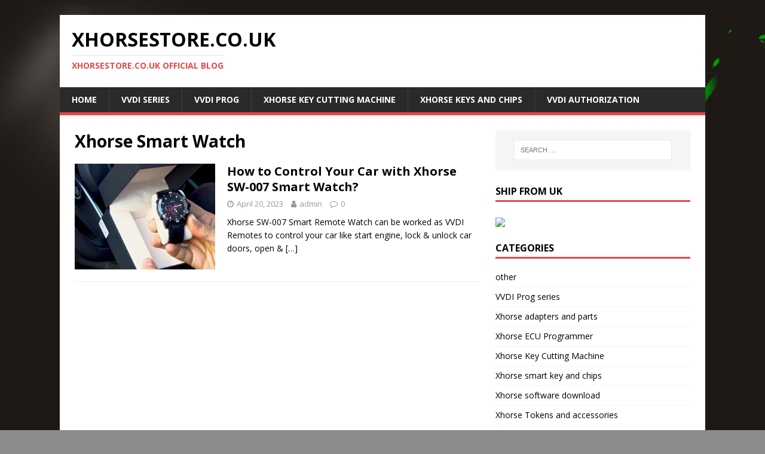

--- FILE ---
content_type: text/html; charset=UTF-8
request_url: http://blog.xhorsestore.co.uk/tag/xhorse-smart-watch/
body_size: 8717
content:
<!DOCTYPE html>
<html class="no-js" dir="ltr" lang="en-US"
	prefix="og: https://ogp.me/ns#" >
<head>
<meta charset="UTF-8">
<meta name="viewport" content="width=device-width, initial-scale=1.0">
<link rel="profile" href="http://gmpg.org/xfn/11" />
<title>Xhorse Smart Watch | XhorseStore.co.uk</title>
<style>
#wpadminbar #wp-admin-bar-wccp_free_top_button .ab-icon:before {
	content: "\f160";
	color: #02CA02;
	top: 3px;
}
#wpadminbar #wp-admin-bar-wccp_free_top_button .ab-icon {
	transform: rotate(45deg);
}
</style>

		<!-- All in One SEO 4.3.6.1 - aioseo.com -->
		<meta name="robots" content="max-image-preview:large" />
		<link rel="canonical" href="http://blog.xhorsestore.co.uk/tag/xhorse-smart-watch/" />
		<meta name="generator" content="All in One SEO (AIOSEO) 4.3.6.1 " />
		<script type="application/ld+json" class="aioseo-schema">
			{"@context":"https:\/\/schema.org","@graph":[{"@type":"BreadcrumbList","@id":"http:\/\/blog.xhorsestore.co.uk\/tag\/xhorse-smart-watch\/#breadcrumblist","itemListElement":[{"@type":"ListItem","@id":"http:\/\/blog.xhorsestore.co.uk\/#listItem","position":1,"item":{"@type":"WebPage","@id":"http:\/\/blog.xhorsestore.co.uk\/","name":"Home","description":"XhorseStore.co.uk official blog","url":"http:\/\/blog.xhorsestore.co.uk\/"},"nextItem":"http:\/\/blog.xhorsestore.co.uk\/tag\/xhorse-smart-watch\/#listItem"},{"@type":"ListItem","@id":"http:\/\/blog.xhorsestore.co.uk\/tag\/xhorse-smart-watch\/#listItem","position":2,"item":{"@type":"WebPage","@id":"http:\/\/blog.xhorsestore.co.uk\/tag\/xhorse-smart-watch\/","name":"Xhorse Smart Watch","url":"http:\/\/blog.xhorsestore.co.uk\/tag\/xhorse-smart-watch\/"},"previousItem":"http:\/\/blog.xhorsestore.co.uk\/#listItem"}]},{"@type":"CollectionPage","@id":"http:\/\/blog.xhorsestore.co.uk\/tag\/xhorse-smart-watch\/#collectionpage","url":"http:\/\/blog.xhorsestore.co.uk\/tag\/xhorse-smart-watch\/","name":"Xhorse Smart Watch | XhorseStore.co.uk","inLanguage":"en-US","isPartOf":{"@id":"http:\/\/blog.xhorsestore.co.uk\/#website"},"breadcrumb":{"@id":"http:\/\/blog.xhorsestore.co.uk\/tag\/xhorse-smart-watch\/#breadcrumblist"}},{"@type":"Person","@id":"http:\/\/blog.xhorsestore.co.uk\/#person","name":"admin","image":{"@type":"ImageObject","@id":"http:\/\/blog.xhorsestore.co.uk\/tag\/xhorse-smart-watch\/#personImage","url":"http:\/\/1.gravatar.com\/avatar\/73befff7e01b271d5042f4064915a4d8?s=96&d=mm&r=g","width":96,"height":96,"caption":"admin"}},{"@type":"WebSite","@id":"http:\/\/blog.xhorsestore.co.uk\/#website","url":"http:\/\/blog.xhorsestore.co.uk\/","name":"XhorseStore.co.uk","description":"XhorseStore.co.uk official blog","inLanguage":"en-US","publisher":{"@id":"http:\/\/blog.xhorsestore.co.uk\/#person"}}]}
		</script>
		<!-- All in One SEO -->

<link rel='dns-prefetch' href='//fonts.googleapis.com' />
<link rel='dns-prefetch' href='//s.w.org' />
<link rel="alternate" type="application/rss+xml" title="XhorseStore.co.uk &raquo; Feed" href="http://blog.xhorsestore.co.uk/feed/" />
<link rel="alternate" type="application/rss+xml" title="XhorseStore.co.uk &raquo; Xhorse Smart Watch Tag Feed" href="http://blog.xhorsestore.co.uk/tag/xhorse-smart-watch/feed/" />
		<!-- This site uses the Google Analytics by MonsterInsights plugin v8.14.1 - Using Analytics tracking - https://www.monsterinsights.com/ -->
		<!-- Note: MonsterInsights is not currently configured on this site. The site owner needs to authenticate with Google Analytics in the MonsterInsights settings panel. -->
					<!-- No UA code set -->
				<!-- / Google Analytics by MonsterInsights -->
				<script type="text/javascript">
			window._wpemojiSettings = {"baseUrl":"https:\/\/s.w.org\/images\/core\/emoji\/13.0.1\/72x72\/","ext":".png","svgUrl":"https:\/\/s.w.org\/images\/core\/emoji\/13.0.1\/svg\/","svgExt":".svg","source":{"concatemoji":"http:\/\/blog.xhorsestore.co.uk\/wp-includes\/js\/wp-emoji-release.min.js?ver=5.7.14"}};
			!function(e,a,t){var n,r,o,i=a.createElement("canvas"),p=i.getContext&&i.getContext("2d");function s(e,t){var a=String.fromCharCode;p.clearRect(0,0,i.width,i.height),p.fillText(a.apply(this,e),0,0);e=i.toDataURL();return p.clearRect(0,0,i.width,i.height),p.fillText(a.apply(this,t),0,0),e===i.toDataURL()}function c(e){var t=a.createElement("script");t.src=e,t.defer=t.type="text/javascript",a.getElementsByTagName("head")[0].appendChild(t)}for(o=Array("flag","emoji"),t.supports={everything:!0,everythingExceptFlag:!0},r=0;r<o.length;r++)t.supports[o[r]]=function(e){if(!p||!p.fillText)return!1;switch(p.textBaseline="top",p.font="600 32px Arial",e){case"flag":return s([127987,65039,8205,9895,65039],[127987,65039,8203,9895,65039])?!1:!s([55356,56826,55356,56819],[55356,56826,8203,55356,56819])&&!s([55356,57332,56128,56423,56128,56418,56128,56421,56128,56430,56128,56423,56128,56447],[55356,57332,8203,56128,56423,8203,56128,56418,8203,56128,56421,8203,56128,56430,8203,56128,56423,8203,56128,56447]);case"emoji":return!s([55357,56424,8205,55356,57212],[55357,56424,8203,55356,57212])}return!1}(o[r]),t.supports.everything=t.supports.everything&&t.supports[o[r]],"flag"!==o[r]&&(t.supports.everythingExceptFlag=t.supports.everythingExceptFlag&&t.supports[o[r]]);t.supports.everythingExceptFlag=t.supports.everythingExceptFlag&&!t.supports.flag,t.DOMReady=!1,t.readyCallback=function(){t.DOMReady=!0},t.supports.everything||(n=function(){t.readyCallback()},a.addEventListener?(a.addEventListener("DOMContentLoaded",n,!1),e.addEventListener("load",n,!1)):(e.attachEvent("onload",n),a.attachEvent("onreadystatechange",function(){"complete"===a.readyState&&t.readyCallback()})),(n=t.source||{}).concatemoji?c(n.concatemoji):n.wpemoji&&n.twemoji&&(c(n.twemoji),c(n.wpemoji)))}(window,document,window._wpemojiSettings);
		</script>
		<style type="text/css">
img.wp-smiley,
img.emoji {
	display: inline !important;
	border: none !important;
	box-shadow: none !important;
	height: 1em !important;
	width: 1em !important;
	margin: 0 .07em !important;
	vertical-align: -0.1em !important;
	background: none !important;
	padding: 0 !important;
}
</style>
	<link rel='stylesheet' id='wp-block-library-css'  href='http://blog.xhorsestore.co.uk/wp-includes/css/dist/block-library/style.min.css?ver=5.7.14' type='text/css' media='all' />
<link rel='stylesheet' id='wp-components-css'  href='http://blog.xhorsestore.co.uk/wp-includes/css/dist/components/style.min.css?ver=5.7.14' type='text/css' media='all' />
<link rel='stylesheet' id='wp-block-editor-css'  href='http://blog.xhorsestore.co.uk/wp-includes/css/dist/block-editor/style.min.css?ver=5.7.14' type='text/css' media='all' />
<link rel='stylesheet' id='wp-nux-css'  href='http://blog.xhorsestore.co.uk/wp-includes/css/dist/nux/style.min.css?ver=5.7.14' type='text/css' media='all' />
<link rel='stylesheet' id='wp-editor-css'  href='http://blog.xhorsestore.co.uk/wp-includes/css/dist/editor/style.min.css?ver=5.7.14' type='text/css' media='all' />
<link rel='stylesheet' id='block-robo-gallery-style-css-css'  href='http://blog.xhorsestore.co.uk/wp-content/plugins/robo-gallery/includes/extensions/block/dist/blocks.style.build.css?ver=3.2.15' type='text/css' media='all' />
<link rel='stylesheet' id='rpt_front_style-css'  href='http://blog.xhorsestore.co.uk/wp-content/plugins/related-posts-thumbnails/assets/css/front.css?ver=1.9.0' type='text/css' media='all' />
<link rel='stylesheet' id='tag-groups-css-frontend-structure-css'  href='http://blog.xhorsestore.co.uk/wp-content/plugins/tag-groups/assets/css/jquery-ui.structure.min.css?ver=1.43.7' type='text/css' media='all' />
<link rel='stylesheet' id='tag-groups-css-frontend-theme-css'  href='http://blog.xhorsestore.co.uk/wp-content/plugins/tag-groups/assets/css/delta/jquery-ui.theme.min.css?ver=1.43.7' type='text/css' media='all' />
<link rel='stylesheet' id='tag-groups-css-frontend-css'  href='http://blog.xhorsestore.co.uk/wp-content/plugins/tag-groups/assets/css/frontend.min.css?ver=1.43.7' type='text/css' media='all' />
<link crossorigin="anonymous" rel='stylesheet' id='mh-google-fonts-css'  href='https://fonts.googleapis.com/css?family=Open+Sans:400,400italic,700,600' type='text/css' media='all' />
<link rel='stylesheet' id='mh-magazine-lite-css'  href='http://blog.xhorsestore.co.uk/wp-content/themes/mh-magazine-lite/style.css?ver=2.9.2' type='text/css' media='all' />
<link rel='stylesheet' id='mh-font-awesome-css'  href='http://blog.xhorsestore.co.uk/wp-content/themes/mh-magazine-lite/includes/font-awesome.min.css' type='text/css' media='all' />
<script type='text/javascript' src='http://blog.xhorsestore.co.uk/wp-includes/js/jquery/jquery.min.js?ver=3.5.1' id='jquery-core-js'></script>
<script type='text/javascript' src='http://blog.xhorsestore.co.uk/wp-includes/js/jquery/jquery-migrate.min.js?ver=3.3.2' id='jquery-migrate-js'></script>
<script type='text/javascript' src='http://blog.xhorsestore.co.uk/wp-content/plugins/tag-groups/assets/js/frontend.min.js?ver=1.43.7' id='tag-groups-js-frontend-js'></script>
<script type='text/javascript' src='http://blog.xhorsestore.co.uk/wp-content/themes/mh-magazine-lite/js/scripts.js?ver=2.9.2' id='mh-scripts-js'></script>
<link rel="https://api.w.org/" href="http://blog.xhorsestore.co.uk/wp-json/" /><link rel="alternate" type="application/json" href="http://blog.xhorsestore.co.uk/wp-json/wp/v2/tags/105" /><link rel="EditURI" type="application/rsd+xml" title="RSD" href="http://blog.xhorsestore.co.uk/xmlrpc.php?rsd" />
<link rel="wlwmanifest" type="application/wlwmanifest+xml" href="http://blog.xhorsestore.co.uk/wp-includes/wlwmanifest.xml" /> 
<meta name="generator" content="WordPress 5.7.14" />
<meta name="referrer" content="always">
<!-- Global site tag (gtag.js) - Google Analytics -->
<script async src="https://www.googletagmanager.com/gtag/js?id=UA-199108457-1"></script>
<script>
  window.dataLayer = window.dataLayer || [];
  function gtag(){dataLayer.push(arguments);}
  gtag('js', new Date());

  gtag('config', 'UA-199108457-1');
</script>
			<style>
			#related_posts_thumbnails li{
				border-right: 1px solid #dddddd;
				background-color: #ffffff			}
			#related_posts_thumbnails li:hover{
				background-color: #eeeeee;
			}
			.relpost_content{
				font-size:	12px;
				color: 		#333333;
			}
			.relpost-block-single{
				background-color: #ffffff;
				border-right: 1px solid  #dddddd;
				border-left: 1px solid  #dddddd;
				margin-right: -1px;
			}
			.relpost-block-single:hover{
				background-color: #eeeeee;
			}
		</style>

	<script id="wpcp_disable_selection" type="text/javascript">
var image_save_msg='You are not allowed to save images!';
	var no_menu_msg='Context Menu disabled!';
	var smessage = "Content is protected !!";

function disableEnterKey(e)
{
	var elemtype = e.target.tagName;
	
	elemtype = elemtype.toUpperCase();
	
	if (elemtype == "TEXT" || elemtype == "TEXTAREA" || elemtype == "INPUT" || elemtype == "PASSWORD" || elemtype == "SELECT" || elemtype == "OPTION" || elemtype == "EMBED")
	{
		elemtype = 'TEXT';
	}
	
	if (e.ctrlKey){
     var key;
     if(window.event)
          key = window.event.keyCode;     //IE
     else
          key = e.which;     //firefox (97)
    //if (key != 17) alert(key);
     if (elemtype!= 'TEXT' && (key == 97 || key == 65 || key == 67 || key == 99 || key == 88 || key == 120 || key == 26 || key == 85  || key == 86 || key == 83 || key == 43 || key == 73))
     {
		if(wccp_free_iscontenteditable(e)) return true;
		show_wpcp_message('You are not allowed to copy content or view source');
		return false;
     }else
     	return true;
     }
}


/*For contenteditable tags*/
function wccp_free_iscontenteditable(e)
{
	var e = e || window.event; // also there is no e.target property in IE. instead IE uses window.event.srcElement
  	
	var target = e.target || e.srcElement;

	var elemtype = e.target.nodeName;
	
	elemtype = elemtype.toUpperCase();
	
	var iscontenteditable = "false";
		
	if(typeof target.getAttribute!="undefined" ) iscontenteditable = target.getAttribute("contenteditable"); // Return true or false as string
	
	var iscontenteditable2 = false;
	
	if(typeof target.isContentEditable!="undefined" ) iscontenteditable2 = target.isContentEditable; // Return true or false as boolean

	if(target.parentElement.isContentEditable) iscontenteditable2 = true;
	
	if (iscontenteditable == "true" || iscontenteditable2 == true)
	{
		if(typeof target.style!="undefined" ) target.style.cursor = "text";
		
		return true;
	}
}

////////////////////////////////////
function disable_copy(e)
{	
	var e = e || window.event; // also there is no e.target property in IE. instead IE uses window.event.srcElement
	
	var elemtype = e.target.tagName;
	
	elemtype = elemtype.toUpperCase();
	
	if (elemtype == "TEXT" || elemtype == "TEXTAREA" || elemtype == "INPUT" || elemtype == "PASSWORD" || elemtype == "SELECT" || elemtype == "OPTION" || elemtype == "EMBED")
	{
		elemtype = 'TEXT';
	}
	
	if(wccp_free_iscontenteditable(e)) return true;
	
	var isSafari = /Safari/.test(navigator.userAgent) && /Apple Computer/.test(navigator.vendor);
	
	var checker_IMG = '';
	if (elemtype == "IMG" && checker_IMG == 'checked' && e.detail >= 2) {show_wpcp_message(alertMsg_IMG);return false;}
	if (elemtype != "TEXT")
	{
		if (smessage !== "" && e.detail == 2)
			show_wpcp_message(smessage);
		
		if (isSafari)
			return true;
		else
			return false;
	}	
}

//////////////////////////////////////////
function disable_copy_ie()
{
	var e = e || window.event;
	var elemtype = window.event.srcElement.nodeName;
	elemtype = elemtype.toUpperCase();
	if(wccp_free_iscontenteditable(e)) return true;
	if (elemtype == "IMG") {show_wpcp_message(alertMsg_IMG);return false;}
	if (elemtype != "TEXT" && elemtype != "TEXTAREA" && elemtype != "INPUT" && elemtype != "PASSWORD" && elemtype != "SELECT" && elemtype != "OPTION" && elemtype != "EMBED")
	{
		return false;
	}
}	
function reEnable()
{
	return true;
}
document.onkeydown = disableEnterKey;
document.onselectstart = disable_copy_ie;
if(navigator.userAgent.indexOf('MSIE')==-1)
{
	document.onmousedown = disable_copy;
	document.onclick = reEnable;
}
function disableSelection(target)
{
    //For IE This code will work
    if (typeof target.onselectstart!="undefined")
    target.onselectstart = disable_copy_ie;
    
    //For Firefox This code will work
    else if (typeof target.style.MozUserSelect!="undefined")
    {target.style.MozUserSelect="none";}
    
    //All other  (ie: Opera) This code will work
    else
    target.onmousedown=function(){return false}
    target.style.cursor = "default";
}
//Calling the JS function directly just after body load
window.onload = function(){disableSelection(document.body);};

//////////////////special for safari Start////////////////
var onlongtouch;
var timer;
var touchduration = 1000; //length of time we want the user to touch before we do something

var elemtype = "";
function touchstart(e) {
	var e = e || window.event;
  // also there is no e.target property in IE.
  // instead IE uses window.event.srcElement
  	var target = e.target || e.srcElement;
	
	elemtype = window.event.srcElement.nodeName;
	
	elemtype = elemtype.toUpperCase();
	
	if(!wccp_pro_is_passive()) e.preventDefault();
	if (!timer) {
		timer = setTimeout(onlongtouch, touchduration);
	}
}

function touchend() {
    //stops short touches from firing the event
    if (timer) {
        clearTimeout(timer);
        timer = null;
    }
	onlongtouch();
}

onlongtouch = function(e) { //this will clear the current selection if anything selected
	
	if (elemtype != "TEXT" && elemtype != "TEXTAREA" && elemtype != "INPUT" && elemtype != "PASSWORD" && elemtype != "SELECT" && elemtype != "EMBED" && elemtype != "OPTION")	
	{
		if (window.getSelection) {
			if (window.getSelection().empty) {  // Chrome
			window.getSelection().empty();
			} else if (window.getSelection().removeAllRanges) {  // Firefox
			window.getSelection().removeAllRanges();
			}
		} else if (document.selection) {  // IE?
			document.selection.empty();
		}
		return false;
	}
};

document.addEventListener("DOMContentLoaded", function(event) { 
    window.addEventListener("touchstart", touchstart, false);
    window.addEventListener("touchend", touchend, false);
});

function wccp_pro_is_passive() {

  var cold = false,
  hike = function() {};

  try {
	  const object1 = {};
  var aid = Object.defineProperty(object1, 'passive', {
  get() {cold = true}
  });
  window.addEventListener('test', hike, aid);
  window.removeEventListener('test', hike, aid);
  } catch (e) {}

  return cold;
}
/*special for safari End*/
</script>
<script id="wpcp_disable_Right_Click" type="text/javascript">
document.ondragstart = function() { return false;}
	function nocontext(e) {
	   return false;
	}
	document.oncontextmenu = nocontext;
</script>
<style>
.unselectable
{
-moz-user-select:none;
-webkit-user-select:none;
cursor: default;
}
html
{
-webkit-touch-callout: none;
-webkit-user-select: none;
-khtml-user-select: none;
-moz-user-select: none;
-ms-user-select: none;
user-select: none;
-webkit-tap-highlight-color: rgba(0,0,0,0);
}
</style>
<script id="wpcp_css_disable_selection" type="text/javascript">
var e = document.getElementsByTagName('body')[0];
if(e)
{
	e.setAttribute('unselectable',"on");
}
</script>
<!--[if lt IE 9]>
<script src="http://blog.xhorsestore.co.uk/wp-content/themes/mh-magazine-lite/js/css3-mediaqueries.js"></script>
<![endif]-->
<style type="text/css">.broken_link, a.broken_link {
	text-decoration: line-through;
}</style><style type="text/css" id="custom-background-css">
body.custom-background { background-color: #8c8c8c; background-image: url("http://blog.xhorsestore.co.uk/wp-content/uploads/2021/10/blog-ground-scaled.jpg"); background-position: left top; background-size: cover; background-repeat: no-repeat; background-attachment: fixed; }
</style>
	<!-- There is no amphtml version available for this URL. --></head>
<body id="mh-mobile" class="archive tag tag-xhorse-smart-watch tag-105 custom-background unselectable mh-right-sb" itemscope="itemscope" itemtype="https://schema.org/WebPage">
<div class="mh-container mh-container-outer">
<div class="mh-header-mobile-nav mh-clearfix"></div>
<header class="mh-header" itemscope="itemscope" itemtype="https://schema.org/WPHeader">
	<div class="mh-container mh-container-inner mh-row mh-clearfix">
		<div class="mh-custom-header mh-clearfix">
<div class="mh-site-identity">
<div class="mh-site-logo" role="banner" itemscope="itemscope" itemtype="https://schema.org/Brand">
<div class="mh-header-text">
<a class="mh-header-text-link" href="http://blog.xhorsestore.co.uk/" title="XhorseStore.co.uk" rel="home">
<h2 class="mh-header-title">XhorseStore.co.uk</h2>
<h3 class="mh-header-tagline">XhorseStore.co.uk official blog</h3>
</a>
</div>
</div>
</div>
</div>
	</div>
	<div class="mh-main-nav-wrap">
		<nav class="mh-navigation mh-main-nav mh-container mh-container-inner mh-clearfix" itemscope="itemscope" itemtype="https://schema.org/SiteNavigationElement">
			<div class="menu-main-menu-container"><ul id="menu-main-menu" class="menu"><li id="menu-item-58" class="menu-item menu-item-type-custom menu-item-object-custom menu-item-home menu-item-58"><a href="http://blog.xhorsestore.co.uk/">Home</a></li>
<li id="menu-item-62" class="menu-item menu-item-type-custom menu-item-object-custom menu-item-62"><a href="https://www.xhorsestore.co.uk/wholesale/xhorse-vvdi-key-programmer/">VVDI Series</a></li>
<li id="menu-item-60" class="menu-item menu-item-type-custom menu-item-object-custom menu-item-60"><a href="https://www.xhorsestore.co.uk/wholesale/vvdi-prog-and-adapters/">VVDI Prog</a></li>
<li id="menu-item-59" class="menu-item menu-item-type-custom menu-item-object-custom menu-item-59"><a href="https://www.xhorsestore.co.uk/wholesale/xhorse-key-cutting-machine/">Xhorse Key Cutting Machine</a></li>
<li id="menu-item-61" class="menu-item menu-item-type-custom menu-item-object-custom menu-item-61"><a href="https://www.xhorsestore.co.uk/wholesale/xhorse-keys-and-chips/">Xhorse Keys and Chips</a></li>
<li id="menu-item-63" class="menu-item menu-item-type-custom menu-item-object-custom menu-item-63"><a href="https://www.xhorsestore.co.uk/wholesale/vvdi-authorization-and-tokens/">VVDI Authorization</a></li>
</ul></div>		</nav>
	</div>
</header><div class="mh-wrapper mh-clearfix">
	<div id="main-content" class="mh-loop mh-content" role="main">			<header class="page-header"><h1 class="page-title">Xhorse Smart Watch</h1>			</header><article class="mh-loop-item mh-clearfix post-1892 post type-post status-publish format-standard has-post-thumbnail hentry category-xhorse-keys-chips category-vvdi-key-tool tag-vvdi-key-tool-plus tag-xhorse-smart-watch tag-xhose-vvdi-pad">
	<figure class="mh-loop-thumb">
		<a href="http://blog.xhorsestore.co.uk/vvdi-key-tool/how-to-control-your-car-with-xhorse-sw-007-smart-watch/"><img width="326" height="245" src="http://blog.xhorsestore.co.uk/wp-content/uploads/2023/04/program-xhorse-sw-007-smart-watch-on-2017-alfa-romeo-giulia-1-326x245.jpg?v=1681983520" class="attachment-mh-magazine-lite-medium size-mh-magazine-lite-medium wp-post-image" alt="Control Your Car with Xhorse SW-007 Smart Watch" loading="lazy" srcset="http://blog.xhorsestore.co.uk/wp-content/uploads/2023/04/program-xhorse-sw-007-smart-watch-on-2017-alfa-romeo-giulia-1-326x245.jpg?v=1681983520 326w, http://blog.xhorsestore.co.uk/wp-content/uploads/2023/04/program-xhorse-sw-007-smart-watch-on-2017-alfa-romeo-giulia-1-600x450.jpg?v=1681983520 600w, http://blog.xhorsestore.co.uk/wp-content/uploads/2023/04/program-xhorse-sw-007-smart-watch-on-2017-alfa-romeo-giulia-1-80x60.jpg?v=1681983520 80w" sizes="(max-width: 326px) 100vw, 326px" />		</a>
	</figure>
	<div class="mh-loop-content mh-clearfix">
		<header class="mh-loop-header">
			<h3 class="entry-title mh-loop-title">
				<a href="http://blog.xhorsestore.co.uk/vvdi-key-tool/how-to-control-your-car-with-xhorse-sw-007-smart-watch/" rel="bookmark">
					How to Control Your Car with Xhorse SW-007 Smart Watch?				</a>
			</h3>
			<div class="mh-meta mh-loop-meta">
				<span class="mh-meta-date updated"><i class="fa fa-clock-o"></i>April 20, 2023</span>
<span class="mh-meta-author author vcard"><i class="fa fa-user"></i><a class="fn" href="http://blog.xhorsestore.co.uk/author/admin/">admin</a></span>
<span class="mh-meta-comments"><i class="fa fa-comment-o"></i><a class="mh-comment-count-link" href="http://blog.xhorsestore.co.uk/vvdi-key-tool/how-to-control-your-car-with-xhorse-sw-007-smart-watch/#mh-comments">0</a></span>
			</div>
		</header>
		<div class="mh-loop-excerpt">
			<div class="mh-excerpt"><p>Xhorse SW-007 Smart Remote Watch can be worked as VVDI Remotes to control your car like start engine, lock &amp; unlock car doors, open &amp; <a class="mh-excerpt-more" href="http://blog.xhorsestore.co.uk/vvdi-key-tool/how-to-control-your-car-with-xhorse-sw-007-smart-watch/" title="How to Control Your Car with Xhorse SW-007 Smart Watch?">[&#8230;]</a></p>
</div>		</div>
	</div>
</article>	</div>
	<aside class="mh-widget-col-1 mh-sidebar" itemscope="itemscope" itemtype="https://schema.org/WPSideBar"><div id="search-2" class="mh-widget widget_search"><form role="search" method="get" class="search-form" action="http://blog.xhorsestore.co.uk/">
				<label>
					<span class="screen-reader-text">Search for:</span>
					<input type="search" class="search-field" placeholder="Search &hellip;" value="" name="s" />
				</label>
				<input type="submit" class="search-submit" value="Search" />
			</form></div><div id="text-2" class="mh-widget widget_text"><h4 class="mh-widget-title"><span class="mh-widget-title-inner">Ship from Uk</span></h4>			<div class="textwidget"><p><a href="https://www.xhorsestore.co.uk/producttags/ship-from-uk.html"><img src="https://www.xhorsestore.co.uk/upload/advs/20040115857304081481.jpg" width="1000" /></a></p>
</div>
		</div><div id="categories-2" class="mh-widget widget_categories"><h4 class="mh-widget-title"><span class="mh-widget-title-inner">Categories</span></h4>
			<ul>
					<li class="cat-item cat-item-1"><a href="http://blog.xhorsestore.co.uk/category/uncategorized/">other</a>
</li>
	<li class="cat-item cat-item-20"><a href="http://blog.xhorsestore.co.uk/category/vvdi-prog/" title="The VVDI PROG series is Xhorse&#039;s IC Programmers Solutions, with two main products: VVDI PROG and VVDI MINI PROG.">VVDI Prog series</a>
</li>
	<li class="cat-item cat-item-60"><a href="http://blog.xhorsestore.co.uk/category/xhorse-adapters-and-parts/">Xhorse adapters and parts</a>
</li>
	<li class="cat-item cat-item-40"><a href="http://blog.xhorsestore.co.uk/category/xhorse-ecu-programmer/">Xhorse ECU Programmer</a>
</li>
	<li class="cat-item cat-item-18"><a href="http://blog.xhorsestore.co.uk/category/key-cutting/" title="Xhorse has three brands of key cutters &quot;CONDOR, DOLPHIN, PANDA&quot;, they are easy to use and guide you through the key duplicating process step by step.">Xhorse Key Cutting Machine</a>
</li>
	<li class="cat-item cat-item-21"><a href="http://blog.xhorsestore.co.uk/category/xhorse-keys-chips/" title="Xhorse remote control and chip can help users greatly reduce inventory pressure, and can support more than 3,000 car models.">Xhorse smart key and chips</a>
</li>
	<li class="cat-item cat-item-31"><a href="http://blog.xhorsestore.co.uk/category/xhorse-software-download/" title="Xhorse software updates and downloads.">Xhorse software download</a>
</li>
	<li class="cat-item cat-item-22"><a href="http://blog.xhorsestore.co.uk/category/xhorse-tokens/" title="Some products of Xhorse VVDI require a token to be used normally. Xhorse also has many accessories, such as blade key blanks, adapters, etc.">Xhorse Tokens and accessories</a>
</li>
	<li class="cat-item cat-item-19"><a href="http://blog.xhorsestore.co.uk/category/vvdi-key-tool/" title="Xhorse VVDI Key Tool series integrates a large number of dedicated transponders independently developed by Xhorse into our products.">Xhorse VVDI key tool</a>
</li>
			</ul>

			</div><div id="widget_tptn_pop-2" class="mh-widget tptn_posts_list_widget"><h4 class="mh-widget-title"><span class="mh-widget-title-inner">Popular posts:</span></h4><div class="tptn_posts  tptn_posts_widget tptn_posts_widget2    tptn-text-only"><ul><li><span class="tptn_after_thumb"><a href="http://blog.xhorsestore.co.uk/xhorse-ecu-programmer/xhorse-vvdi-bimtool-pro-read-egs-bmw-6hp-possible/"     class="tptn_link"><span class="tptn_title">Xhorse VVDI BIMTOOL PRO Read EGS BMW 6HP, Possible?</span></a></span></li><li><span class="tptn_after_thumb"><a href="http://blog.xhorsestore.co.uk/xhorse-software-download/how-to-update-xhorse-vvdi-mini-obd-tool-firmware/"     class="tptn_link"><span class="tptn_title">How to Update Xhorse VVDI Mini OBD Tool Firmware?</span></a></span></li><li><span class="tptn_after_thumb"><a href="http://blog.xhorsestore.co.uk/xhorse-keys-chips/how-to-open-xhorse-vvdi-remote-key-to-replace-battery/"     class="tptn_link"><span class="tptn_title">How to Open Xhorse VVDI Remote Key to Replace Battery?</span></a></span></li></ul><div class="tptn_clear"></div></div></div></aside></div>
<div class="mh-copyright-wrap">
	<div class="mh-container mh-container-inner mh-clearfix">
		<p class="mh-copyright">Copyright &copy; 2026 | WordPress Theme by <a href="https://mhthemes.com/themes/mh-magazine/?utm_source=customer&#038;utm_medium=link&#038;utm_campaign=MH+Magazine+Lite" rel="nofollow">MH Themes</a></p>
	</div>
</div>
</div><!-- .mh-container-outer -->
<!-- Global site tag (gtag.js) - Google Analytics -->
<script async src="https://www.googletagmanager.com/gtag/js?id=UA-172145931-1"></script>
<script>
  window.dataLayer = window.dataLayer || [];
  function gtag(){dataLayer.push(arguments);}
  gtag('js', new Date());

  gtag('config', 'UA-172145931-1');
</script>
	<div id="wpcp-error-message" class="msgmsg-box-wpcp hideme"><span>error: </span>Content is protected !!</div>
	<script>
	var timeout_result;
	function show_wpcp_message(smessage)
	{
		if (smessage !== "")
			{
			var smessage_text = '<span>Alert: </span>'+smessage;
			document.getElementById("wpcp-error-message").innerHTML = smessage_text;
			document.getElementById("wpcp-error-message").className = "msgmsg-box-wpcp warning-wpcp showme";
			clearTimeout(timeout_result);
			timeout_result = setTimeout(hide_message, 3000);
			}
	}
	function hide_message()
	{
		document.getElementById("wpcp-error-message").className = "msgmsg-box-wpcp warning-wpcp hideme";
	}
	</script>
		<style>
	@media print {
	body * {display: none !important;}
		body:after {
		content: "You are not allowed to print preview this page, Thank you"; }
	}
	</style>
		<style type="text/css">
	#wpcp-error-message {
	    direction: ltr;
	    text-align: center;
	    transition: opacity 900ms ease 0s;
	    z-index: 99999999;
	}
	.hideme {
    	opacity:0;
    	visibility: hidden;
	}
	.showme {
    	opacity:1;
    	visibility: visible;
	}
	.msgmsg-box-wpcp {
		border:1px solid #f5aca6;
		border-radius: 10px;
		color: #555;
		font-family: Tahoma;
		font-size: 11px;
		margin: 10px;
		padding: 10px 36px;
		position: fixed;
		width: 255px;
		top: 50%;
  		left: 50%;
  		margin-top: -10px;
  		margin-left: -130px;
  		-webkit-box-shadow: 0px 0px 34px 2px rgba(242,191,191,1);
		-moz-box-shadow: 0px 0px 34px 2px rgba(242,191,191,1);
		box-shadow: 0px 0px 34px 2px rgba(242,191,191,1);
	}
	.msgmsg-box-wpcp span {
		font-weight:bold;
		text-transform:uppercase;
	}
		.warning-wpcp {
		background:#ffecec url('http://blog.xhorsestore.co.uk/wp-content/plugins/wp-content-copy-protector/images/warning.png') no-repeat 10px 50%;
	}
    </style>
<script type='text/javascript' src='http://blog.xhorsestore.co.uk/wp-includes/js/jquery/ui/core.min.js?ver=1.12.1' id='jquery-ui-core-js'></script>
<script type='text/javascript' src='http://blog.xhorsestore.co.uk/wp-includes/js/jquery/ui/tabs.min.js?ver=1.12.1' id='jquery-ui-tabs-js'></script>
<script type='text/javascript' src='http://blog.xhorsestore.co.uk/wp-includes/js/jquery/ui/accordion.min.js?ver=1.12.1' id='jquery-ui-accordion-js'></script>
<script type='text/javascript' src='http://blog.xhorsestore.co.uk/wp-includes/js/wp-embed.min.js?ver=5.7.14' id='wp-embed-js'></script>
</body>
</html>